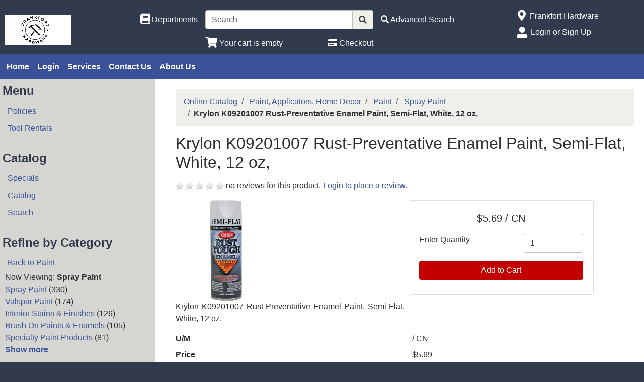

--- FILE ---
content_type: application/javascript
request_url: https://store.frankforthardwareco.com/inet/util/jquery.raty.min.js
body_size: 10259
content:
/*!
 * Raty - A Star Rating Plugin
 *
 * The MIT License
 *
 * author:  Washington Botelho
 * github:  wbotelhos/raty
 * version: 3.1.0
 *
 */
!function(t,e){"function"==typeof define&&define.amd?define(["jquery"],e):"object"==typeof module&&module.exports?module.exports=e(require("jquery")):e(t.jQuery)}(this,function(t){"use strict";var e;t.raty={cancelButton:!1,cancelClass:"raty-cancel",cancelHint:"Cancel this rating!",cancelOff:"cancel-off.png",cancelOn:"cancel-on.png",cancelPlace:"left",click:void 0,half:!1,halfShow:!0,hints:["bad","poor","regular","good","gorgeous"],iconRange:void 0,iconRangeSame:!1,mouseout:void 0,mouseover:void 0,noRatedMsg:"Not rated yet!",number:5,numberMax:20,path:void 0,precision:!1,readOnly:!1,round:{down:.25,full:.6,up:.76},score:void 0,scoreName:"score",single:!1,space:!0,starHalf:"star-half.png",starOff:"star-off.png",starOn:"star-on.png",starType:"img",target:void 0,targetFormat:"{score}",targetKeep:!1,targetScore:void 0,targetText:"",targetType:"hint"},t.fn.raty=function(e){return this.each(function(){return new t.raty.Raty(this,e)._create()})},t.raty.Raty=((e=function(e,i){this.element=e,this.self=t(e),this.opt=t.extend(!0,{},t.raty,i,this.self.data())}).prototype={_create:function(){this._executeCallbacks(),this._adjustNumber(),this._adjustHints(),this.opt.score=this._adjustedScore(this.opt.score),"img"!==this.opt.starType&&this._adjustStarName(),this._setPath(),this._createStars(),this.opt.cancelButton&&this._createCancel(),this.opt.precision&&this._adjustPrecision(),this._createScore(),this._apply(this.opt.score),this._setTitle(this.opt.score),this._target(this.opt.score),this.opt.readOnly?this._lock():(this.element.style.cursor="pointer",this._binds()),this.self.data("raty",this)},_adjustedScore:function(t){if(t||0===t)return this._between(t,0,this.opt.number)},_adjustHints:function(){if(this.opt.hints||(this.opt.hints=[]),this.opt.halfShow||this.opt.half)for(var t=this.opt.precision?10:2,e=0;e<this.opt.number;e++){var i=this.opt.hints[e];"[object Array]"!==Object.prototype.toString.call(i)&&(i=[i]),this.opt.hints[e]=[];for(var s=0;s<t;s++){var o=i[s],a=i[i.length-1];void 0===a&&(a=null),this.opt.hints[e][s]=void 0===o?a:o}}},_adjustNumber:function(){this.opt.number=this._between(this.opt.number,1,this.opt.numberMax)},_adjustPrecision:function(){this.opt.half=!0},_adjustStarName:function(){var t=["cancelOff","cancelOn","starHalf","starOff","starOn"];this.opt.path="";for(var e=0;e<t.length;e++)this.opt[t[e]]=this.opt[t[e]].replace(".","-")},_apply:function(t){this._fill(t),t&&(t>0&&this.scoreField.val(t),this._roundStars(t))},_attributesForIndex:function(t){var e=this._nameForIndex(t),i={alt:t,src:this.opt.path+this.opt[e]};return"img"!==this.opt.starType&&(i={"data-alt":t,class:this.opt[e]}),i.title=this._getHint(t),i},_between:function(t,e,i){return Math.min(Math.max(parseFloat(t),e),i)},_binds:function(){this.cancelButton&&(this._bindOverCancel(),this._bindClickCancel(),this._bindOutCancel()),this._bindOver(),this._bindClick(),this._bindOut()},_bindClick:function(){var e=this;this.stars.on("click.raty",function(i){if(!e.self.data("readonly")){var s=!0,o=e.opt.half||e.opt.precision?e.self.data("score"):this.alt||t(this).data("alt");e.opt.half&&!e.opt.precision&&(o=e._roundHalfScore(o)),e.opt.click&&(s=e.opt.click.call(e.element,+o,i)),(s||void 0===s)&&e._apply(+o)}})},_bindClickCancel:function(){this.cancelButton.on("click.raty",function(t){this.scoreField.removeAttr("value"),this.opt.click&&this.opt.click.call(this.element,null,t)}.bind(this))},_bindOut:function(){this.self.on("mouseleave.raty",function(t){var e=+this.scoreField.val()||void 0;this._apply(e),this._target(e,t),this._resetTitle(),this.opt.mouseout&&this.opt.mouseout.call(this.element,e,t)}.bind(this))},_bindOutCancel:function(){var t=this;this.cancelButton.on("mouseleave.raty",function(e){var i=t.opt.cancelOff;if("img"!==t.opt.starType&&(i=t.opt.cancelClass+" "+i),t._setIcon(this,i),t.opt.mouseout){var s=+t.scoreField.val()||void 0;t.opt.mouseout.call(t.element,s,e)}})},_bindOver:function(){var t=this,e=t.opt.half?"mousemove.raty":"mouseover.raty";this.stars.on(e,function(e){var i=t._getScoreByPosition(e,this);t._fill(i),t.opt.half&&(t._roundStars(i,e),t._setTitle(i,e),t.self.data("score",i)),t._target(i,e),t.opt.mouseover&&t.opt.mouseover.call(t.element,i,e)})},_bindOverCancel:function(){var t=this;this.cancelButton.on("mouseover.raty",function(e){if(!t.self.data("readonly")){var i=t.opt.path+t.opt.starOff,s=t.opt.cancelOn;"img"===t.opt.starType?t.stars.attr("src",i):(s=t.opt.cancelClass+" "+s,t.stars.attr("class",i)),t._setIcon(this,s),t._target(null,e),t.opt.mouseover&&t.opt.mouseover.call(t.element,null)}})},_buildScoreField:function(){return t("<input />",{name:this.opt.scoreName,type:"hidden"}).appendTo(this.self)},_createCancel:function(){var e=this.opt.path+this.opt.cancelOff,i=t("<"+this.opt.starType+" />",{title:this.opt.cancelHint,class:this.opt.cancelClass});"img"===this.opt.starType?i.attr({src:e,alt:"x"}):i.attr("data-alt","x").addClass(e),"left"===this.opt.cancelPlace?this.self.prepend("&#160;").prepend(i):this.self.append("&#160;").append(i),this.cancelButton=i},_createScore:function(){var e=t(this.opt.targetScore);this.scoreField=e.length?e:this._buildScoreField()},_createStars:function(){for(var e=1;e<=this.opt.number;e++){var i=this._attributesForIndex(e);t("<"+this.opt.starType+" />",i).appendTo(this.element),this.opt.space&&e<this.opt.number&&this.self.append("&#160;")}this.stars=this.self.children(this.opt.starType)},_error:function(e){t(this).text(e),t.error(e)},_executeCallbacks:function(){for(var t=["number","readOnly","score","scoreName","target","path"],e=0;e<t.length;e++)if("function"==typeof this.opt[t[e]]){var i=this.opt[t[e]].call(this.element);i?this.opt[t[e]]=i:delete this.opt[t[e]]}},_fill:function(t){var e=0;if(this.opt.iconRangeSame&&this.opt.iconRange)for(;e<this.opt.iconRange.length&&this.opt.iconRange[e].range<t;)e++;for(var i=1;i<=this.stars.length;i++){var s,o=this.stars[i-1],a=this._turnOn(i,t);if(this.opt.iconRange&&this.opt.iconRange.length>e){var n=this.opt.iconRange[e];s=this._getRangeIcon(n,a),i<=n.range&&this._setIcon(o,s),i===n.range&&e++}else s=this.opt[a?"starOn":"starOff"],this._setIcon(o,s)}},_getDecimal:function(t,e){var i=t.toString().split(".")[1],s=0;return i&&(s=parseInt(i.slice(0,e),10),"9999"===i.slice(1,5)&&s++),s},_getRangeIcon:function(t,e){return e?t.on||this.opt.starOn:t.off||this.opt.starOff},_getScoreByPosition:function(e,i){var s=parseInt(i.alt||i.getAttribute("data-alt"),10);if(this.opt.half){var o=this._getWidth();s=s-1+parseFloat((e.pageX-t(i).offset().left)/o)}return s},_getHint:function(t,e){if(0!==t&&!t)return this.opt.noRatedMsg;var i=this._getDecimal(t,1),s=Math.ceil(t),o=this.opt.hints[(s||1)-1],a=o,n=!e||this.isMove;return this.opt.precision?(n&&(i=0===i?9:i-1),a=o[i]):(this.opt.halfShow||this.opt.half)&&(a=o[i=n&&0===i?1:i>5?1:0]),""===a?"":a||t},_getWidth:function(){var t=this.stars[0].width||parseFloat(this.stars.eq(0).css("font-size"));return t||this._error("Could not get the icon width!"),t},_lock:function(){var t=this._getHint(this.scoreField.val());this.element.style.cursor="",this.element.title=t,this.scoreField.prop("readonly",!0),this.stars.prop("title",t),this.cancelButton&&this.cancelButton.hide(),this.self.data("readonly",!0)},_nameForIndex:function(t){return this.opt.score&&this.opt.score>=t?"starOn":"starOff"},_resetTitle:function(){for(var t=0;t<this.opt.number;t++)this.stars[t].title=this._getHint(t+1)},_roundHalfScore:function(t){var e=parseInt(t,10),i=this._getDecimal(t,1);return 0!==i&&(i=i>5?1:.5),e+i},_roundStars:function(t,e){var i=this._starName(t,e);if(i){var s=this.opt[i],o=this.stars[Math.ceil(t)-1];this._setIcon(o,s)}},_setIcon:function(t,e){t["img"===this.opt.starType?"src":"className"]=this.opt.path+e},_setPath:function(){this.opt.path=this.opt.path||"",this.opt.path&&"/"!==this.opt.path.slice(-1)[0]&&(this.opt.path+="/")},_setTarget:function(t,e){e&&(e=this.opt.targetFormat.toString().replace("{score}",e)),t.is(":input")?t.val(e):t.html(e)},_setTitle:function(t,e){if(t){var i=parseInt(Math.ceil(t),10);this.stars[i-1].title=this._getHint(t,e)}},_starName:function(t,e){var i=+(t%1).toFixed(2);return e||this.isMove?i>.5?"starOn":"starHalf":i<=this.opt.round.down?void 0:this.opt.halfShow&&i<this.opt.round.up?"starHalf":i<this.opt.round.full?"starOff":"starOn"},_target:function(e,i){if(this.opt.target){var s=t(this.opt.target);s.length||this._error("Target selector invalid or missing!");var o=i&&"mouseover"===i.type;if(void 0===e)e=this.opt.targetText;else if(null===e)e=o?this.opt.cancelHint:this.opt.targetText;else{"hint"===this.opt.targetType?e=this._getHint(e,i):this.opt.precision&&(e=parseFloat(e).toFixed(1));var a=i&&"mousemove"===i.type;o||a||this.opt.targetKeep||(e=this.opt.targetText)}this._setTarget(s,e)}},_turnOn:function(t,e){return this.opt.single?t===e:t<=e},_unlock:function(){this.element.style.cursor="pointer",this.element.removeAttribute("title"),this.scoreField.removeAttr("readonly"),this.self.data("readonly",!1),this._resetTitle(),this.cancelButton&&this.cancelButton.css("display","")},cancel:function(t){!0!==this.self.data("readonly")&&(this[t?"click":"score"].call(this,null),this.scoreField.removeAttr("value"))},click:function(e){!0!==this.self.data("readonly")&&(e=this._adjustedScore(e),this._apply(e),this.opt.click&&this.opt.click.call(this.element,e,t.Event("click")),this._target(e))},getScore:function(){var t,e=[];return t=this.scoreField.val(),e.push(t?+t:void 0),e.length>1?e:e[0]},move:function(e){var i=parseInt(e,10),s=this._getDecimal(e,1);i>=this.opt.number&&(i=this.opt.number-1,s=10);var o=this._getWidth()/10,a=t(this.stars[i]),n=a.offset().left+o*s,r=t.Event("mousemove",{pageX:n});this.isMove=!0,a.trigger(r),this.isMove=!1},readOnly:function(t){this.self.data("readonly")!==t&&(t?(this.self.off(".raty").children(this.opt.starType).off(".raty"),this._lock()):(this._binds(),this._unlock()),this.self.data("readonly",t))},score:function(){return arguments.length?this.setScore.apply(this,arguments):this.getScore()},setScore:function(t){!0!==this.self.data("readonly")&&(t=this._adjustedScore(t),this._apply(t),this._target(t))}},e)});